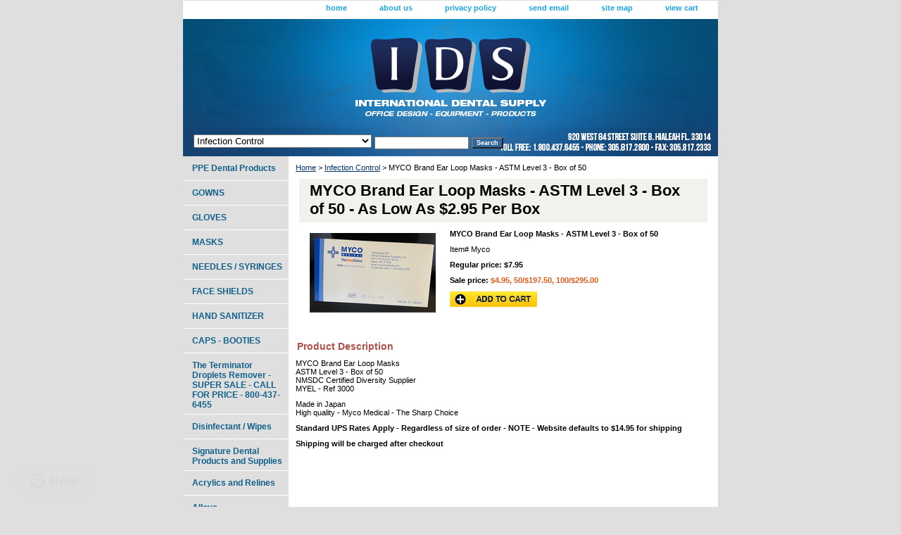

--- FILE ---
content_type: text/html
request_url: https://www.idsdental.com/mybrearlomaa.html
body_size: 5101
content:
<!DOCTYPE html PUBLIC "-//W3C//DTD XHTML 1.0 Strict//EN" "http://www.w3.org/TR/xhtml1/DTD/xhtml1-strict.dtd"><html><head><title>MYCO Brand Ear Loop Masks - ASTM Level 3 - Box of 50 </title><link rel="stylesheet" type="text/css" href="css-base.css" /><link rel="stylesheet" type="text/css" href="css-element.css" /><link rel="stylesheet" type="text/css" href="css-contents.css" /><link rel="stylesheet" type="text/css" href="css-edits.css" /></head><body class="vertical" id="itemtype"><script type="text/javascript" id="yfc_loader" src="https://turbifycdn.com/store/migration/loader-min-1.0.34.js?q=idsdental&ts=1745847843&p=1&h=order.store.turbify.net"></script> <div id="ys_superbar">
	   <div id="ys_cpers">
		<div id="yscp_welcome_msg"></div>
		<div id="yscp_signin_link"></div>
		<div id="yscp_myaccount_link"></div>
		<div id="yscp_signout_link"></div>
	   </div>
	   <div id="yfc_mini"></div>
	   <div class="ys_clear"></div>
	</div>
      <div id="container"><div id="header"><ul id="nav-general"><li><a href="index.html">home</a></li><li><a href="info.html">about us</a></li><li><a href="privacypolicy.html">privacy policy</a></li><li><a href="mailto:">send email</a></li><li><a href="ind.html">site map</a></li><li><a href="https://order.store.turbify.net/idsdental/cgi-bin/wg-order?idsdental">view cart</a></li></ul><br class="clear" /><h3 id="brandmark"><a href="index.html" title=""></a></h3></div><form id="searcharea" name="searcharea" action="nsearch.html" method="GET"><fieldset><select name="section"><option value="">All Categories</option><option value="sulisp">Signature Dental Products and Supplies </option><option value="acrylics">Acrylics and Relines </option><option value="alloys">Alloys </option><option value="anesthetics1">Anesthetics </option><option value="articulating2">Articulating </option><option value="burs">Burs </option><option value="cafu">Cabinets / Furniture </option><option value="cements">Cements & Liners </option><option value="cosmetics">Cosmetics & Bondings </option><option value="crownform">Crown Form </option><option value="disposables">Disposables </option><option value="endodontic">Endodontic </option><option value="equipment">Equipment </option><option value="evacuation">Evacuation </option><option value="finishing">Finishing </option><option value="handpieces">Handpieces </option><option value="impressionmat">Impression Material </option><option value="incon" selected="selected" >Infection Control </option><option value="instruments">Instruments </option><option value="labproducts">Lab Products </option><option value="preventives">Preventives </option><option value="xrayproducts">X-Ray Products </option><option value="retractionmat">Retraction Mat. </option><option value="toysnovelties">Toys & Novelties </option><option value="sulisp">Signature Dental Products and Supplies </option><option value="weeklyspecials">Weekly Specials  </option><option value="hasp">Handpiece Special </option><option value="ids">Orthodontics </option><option value="silmetdental">Silmet Dental </option></select><label for="query" class="labelfield"><input type="text" id="query" name="query" placeholder="" ></label><label for="searchsubmit" class="buttonlabel"><input type="submit" id="searchsubmit" class="ys_primary" value="Search" name="searchsubmit"><input type="hidden" value="idsdental" name="vwcatalog"></label></fieldset></form>   <script type="text/javascript"> 
                    var isSafari = !!navigator.userAgent.match(/Version\/[\d\.]+.*Safari/); 
                    var isIOS = !!navigator.platform && /iPad|iPhone|iPod/.test(navigator.platform); 
                    if (isSafari && isIOS) { 
                        document.forms["searcharea"].onsubmit = function (searchAreaForm) { 
                            var elementsList = this.elements, queryString = '', url = '', action = this.action; 
                            for(var i = 0; i < elementsList.length; i++) { 
                                if (elementsList[i].name) { 
                                    if (queryString) { 
                                        queryString = queryString + "&" +  elementsList[i].name + "=" + encodeURIComponent(elementsList[i].value); 
                                    } else { 
                                        queryString = elementsList[i].name + "=" + encodeURIComponent(elementsList[i].value); 
                                    } 
                                } 
                            } 
                            if (action.indexOf("?") == -1) { 
                                action = action + "?"; 
                            } 
                            url = action + queryString; 
                            window.location.href = url; 
                            return false; 
                        } 
                    } 
                </script> 
        <div id="bodyshell"><div id="bodycontent"><div class="breadcrumbs"><a href="index.html">Home</a> &gt; <a href="incon.html">Infection Control</a> &gt; MYCO Brand Ear Loop Masks - ASTM Level 3 - Box of 50 </div><div id="contentarea"><div><h1 id="item-contenttitle">MYCO Brand Ear Loop Masks - ASTM Level 3 - Box of 50 - As Low As $2.95 Per Box</h1><div id="itemarea"><a href="https://s.turbifycdn.com/aah/idsdental/myco-brand-ear-loop-masks-astm-level-3-box-of-50-28.gif"><img src="https://s.turbifycdn.com/aah/idsdental/myco-brand-ear-loop-masks-astm-level-3-box-of-50-29.gif" width="179" height="113" border="0" hspace="0" vspace="0" alt="MYCO Brand Ear Loop Masks - ASTM Level 3 - Box of 50 " class="image-l" title="MYCO Brand Ear Loop Masks - ASTM Level 3 - Box of 50 " /></a><div class="itemform productInfo"><form method="POST" action="https://order.store.turbify.net/idsdental/cgi-bin/wg-order?idsdental+mybrearlomaa"><div class="itemFormName">MYCO Brand Ear Loop Masks - ASTM Level 3 - Box of 50 </div><div class="code">Item# <em>Myco</em></div><div class="price">Regular price: $7.95</div><div class="sale-price-bold">Sale price: <em>$4.95, 50/$197.50, 100/$295.00</em></div><input type="image" class="addtocartImg" title="Add to cart" src="https://s.turbifycdn.com/aah/idsdental/flowmeter-system-with-4-cylinder-2-yoke-block-5.gif" /><input name="vwcatalog" type="hidden" value="idsdental" /><input name="vwitem" type="hidden" value="mybrearlomaa" /><input type="hidden" name=".autodone" value="https://www.idsdental.com/mybrearlomaa.html" /></form></div><div style="clear:both"></div><div class="ys_promoitempage" id="ys_promoitempage" itemid="mybrearlomaa" itemcode="Myco" categoryflag="0"></div></div><div id="caption"><h2 id="itempage-captiontitle">Product Description</h2><div>MYCO Brand Ear Loop Masks <BR>ASTM Level 3 - Box of 50 <BR>NMSDC Certified Diversity Supplier<BR> MYEL - Ref 3000<P>Made in Japan<BR>High quality - Myco Medical - The Sharp Choice<P><B>Standard UPS Rates Apply - Regardless of size of order - NOTE - Website defaults to $14.95 for shipping<P>Shipping will be charged after checkout</B></div></div><br clear="all" /></div></div></div><div id="nav-product"><ul><li><a href="ppedepr.html" title="PPE Dental Products">PPE Dental Products</a></li><li><a href="gowns2.html" title="GOWNS">GOWNS</a></li><li><a href="gloves1.html" title="GLOVES">GLOVES</a></li><li><a href="masks.html" title="MASKS">MASKS</a></li><li><a href="nesy.html" title="NEEDLES / SYRINGES">NEEDLES / SYRINGES</a></li><li><a href="faceshields1.html" title="FACE SHIELDS">FACE SHIELDS</a></li><li><a href="handsanitizer.html" title="HAND SANITIZER">HAND SANITIZER</a></li><li><a href="capsbooties.html" title="CAPS - BOOTIES">CAPS - BOOTIES</a></li><li><a href="tedrre.html" title="The Terminator Droplets Remover - SUPER SALE - CALL FOR PRICE - 800-437-6455">The Terminator Droplets Remover - SUPER SALE - CALL FOR PRICE - 800-437-6455</a></li><li><a href="diwi.html" title="Disinfectant / Wipes">Disinfectant / Wipes</a></li><li><a href="sulisp.html" title="Signature Dental Products and Supplies">Signature Dental Products and Supplies</a></li><li><a href="acrylics.html" title="Acrylics and Relines">Acrylics and Relines</a></li><li><a href="alloys.html" title="Alloys">Alloys</a></li><li><a href="anesthetics1.html" title="Anesthetics">Anesthetics</a></li><li><a href="articulating2.html" title="Articulating">Articulating</a></li><li><a href="burs.html" title="Burs">Burs</a></li><li><a href="cafu.html" title="Cabinets / Furniture">Cabinets / Furniture</a></li><li><a href="cements.html" title="Cements &amp; Liners">Cements & Liners</a></li><li><a href="cosmetics.html" title="Cosmetics &amp; Bondings">Cosmetics & Bondings</a></li><li><a href="crownform.html" title="Crown Form">Crown Form</a></li><li><a href="disposables.html" title="Disposables">Disposables</a></li><li><a href="endodontic.html" title="Endodontic">Endodontic</a></li><li><a href="equipment.html" title="Equipment">Equipment</a></li><li><a href="evacuation.html" title="Evacuation">Evacuation</a></li><li><a href="finishing.html" title="Finishing">Finishing</a></li><li><a href="handpieces.html" title="Handpieces">Handpieces</a></li><li><a href="impressionmat.html" title="Impression Material">Impression Material</a></li><li><a href="incon.html" title="Infection Control">Infection Control</a></li><li><a href="instruments.html" title="Instruments">Instruments</a></li><li><a href="labproducts.html" title="Lab Products">Lab Products</a></li><li><a href="preventives.html" title="Preventives">Preventives</a></li><li><a href="xrayproducts.html" title="X-Ray Products">X-Ray Products</a></li><li><a href="retractionmat.html" title="Retraction Mat.">Retraction Mat.</a></li><li><a href="toysnovelties.html" title="Toys &amp; Novelties">Toys & Novelties</a></li><li><a href="weeklyspecials.html" title="Weekly Specials ">Weekly Specials </a></li><li><a href="hasp.html" title="Handpiece Special">Handpiece Special</a></li><li><a href="ids.html" title="Orthodontics">Orthodontics</a></li><li><a href="signature-swatches.html" title="Signature Swatches">Signature Swatches</a></li><li><a href="silmetdental.html" title="Silmet Dental">Silmet Dental</a></li><li><a href="famaearloflr.html" title="MASK FACE FLUID RESISTANT W/ EAR LOOPS PREMIUM LEVEL 3 MADE IN USA - As Low As $2.95">MASK FACE FLUID RESISTANT W/ EAR LOOPS PREMIUM LEVEL 3 MADE IN USA - As Low As $2.95</a></li><li><a href="earlomarolib.html" title="Ear Loop Masks - Rockland Link - Box 50 - 3Ply - ">Ear Loop Masks - Rockland Link - Box 50 - 3Ply - </a></li><li><a href="depapamashki.html" title="Dental Patient Pack - Mask / Shield Kit - One Per Patient">Dental Patient Pack - Mask / Shield Kit - One Per Patient</a></li><li><a href="foboppeshcop.html" title="Foot Booties - PPE Shoe Covers - Poly - Bag of 100 - As Low As $6.95">Foot Booties - PPE Shoe Covers - Poly - Bag of 100 - As Low As $6.95</a></li><li><a href="hasaauhafrli1.html" title="Hand Sanitizer - Automatic Hands Free - Liquid/Gel dispenser - WITH STAND">Hand Sanitizer - Automatic Hands Free - Liquid/Gel dispenser - WITH STAND</a></li><li><a href="tjccoalderoc.html" title="TJC Compliant Alabama Dental Rolling Cart - Perfect for VA Hospitals">TJC Compliant Alabama Dental Rolling Cart - Perfect for VA Hospitals</a></li><li><a href="siesecowidry.html" title="Signature E Series Compressor - With Dry Vac - In Stock Ready To Ship">Signature E Series Compressor - With Dry Vac - In Stock Ready To Ship</a></li><li><a href="sipoesedcxrh.html" title="SIGNATURE IKON Portable DC Xray - Handheld - NEW -">SIGNATURE IKON Portable DC Xray - Handheld - NEW -</a></li><li><a href="sipoesedcxrh.html" title="SIGNATURE IKON Portable DC Xray - Handheld - NEW -">SIGNATURE IKON Portable DC Xray - Handheld - NEW -</a></li></ul></div></div><div id="footer"><span id="footer-links"><a href="index.html">home</a> | <a href="info.html">about us</a> | <a href="privacypolicy.html">privacy policy</a> | <a href="mailto:">send email</a> | <a href="ind.html">site map</a> | <a href="https://order.store.turbify.net/idsdental/cgi-bin/wg-order?idsdental">view cart</a></span><span id="copyright">Copyright 2017 International Dental Supply. All rights reserved.

<!--Start of Zendesk Chat Script-->
<script type="text/javascript">
window.$zopim||(function(d,s){var z=$zopim=function(c){z._.push(c)},$=z.s=
d.createElement(s),e=d.getElementsByTagName(s)[0];z.set=function(o){z.set.
_.push(o)};z._=[];z.set._=[];$.async=!0;$.setAttribute("charset","utf-8");
$.src="https://v2.zopim.com/?yxWJL6B51jzOj46yO6hIEfeLQzCMcx7e";z.t=+new Date;$.
type="text/javascript";e.parentNode.insertBefore($,e)})(document,"script");
</script>
<!--End of Zendesk Chat Script--></span></div></div></body>
<script type="text/javascript">var PAGE_ATTRS = {'storeId': 'idsdental', 'itemId': 'mybrearlomaa', 'isOrderable': '1', 'name': 'MYCO Brand Ear Loop Masks - ASTM Level 3 - Box of 50', 'salePrice': '4.95', 'listPrice': '7.95', 'brand': '', 'model': '', 'promoted': '', 'createTime': '1745847843', 'modifiedTime': '1745847843', 'catNamePath': 'Infection Control', 'upc': ''};</script><script type="text/javascript">
csell_env = 'ue1';
 var storeCheckoutDomain = 'order.store.turbify.net';
</script>

<script type="text/javascript">
  function toOSTN(node){
    if(node.hasAttributes()){
      for (const attr of node.attributes) {
        node.setAttribute(attr.name,attr.value.replace(/(us-dc1-order|us-dc2-order|order)\.(store|stores)\.([a-z0-9-]+)\.(net|com)/g, storeCheckoutDomain));
      }
    }
  };
  document.addEventListener('readystatechange', event => {
  if(typeof storeCheckoutDomain != 'undefined' && storeCheckoutDomain != "order.store.turbify.net"){
    if (event.target.readyState === "interactive") {
      fromOSYN = document.getElementsByTagName('form');
        for (let i = 0; i < fromOSYN.length; i++) {
          toOSTN(fromOSYN[i]);
        }
      }
    }
  });
</script>
<script type="text/javascript">
// Begin Store Generated Code
 </script> <script type="text/javascript" src="https://s.turbifycdn.com/lq/ult/ylc_1.9.js" ></script> <script type="text/javascript" src="https://s.turbifycdn.com/ae/lib/smbiz/store/csell/beacon-a9518fc6e4.js" >
</script>
<script type="text/javascript">
// Begin Store Generated Code
 csell_page_data = {}; csell_page_rec_data = []; ts='TOK_STORE_ID';
</script>
<script type="text/javascript">
// Begin Store Generated Code
function csell_GLOBAL_INIT_TAG() { var csell_token_map = {}; csell_token_map['TOK_SPACEID'] = '2022276099'; csell_token_map['TOK_URL'] = ''; csell_token_map['TOK_STORE_ID'] = 'idsdental'; csell_token_map['TOK_ITEM_ID_LIST'] = 'mybrearlomaa'; csell_token_map['TOK_ORDER_HOST'] = 'order.store.turbify.net'; csell_token_map['TOK_BEACON_TYPE'] = 'prod'; csell_token_map['TOK_RAND_KEY'] = 't'; csell_token_map['TOK_IS_ORDERABLE'] = '1';  c = csell_page_data; var x = (typeof storeCheckoutDomain == 'string')?storeCheckoutDomain:'order.store.turbify.net'; var t = csell_token_map; c['s'] = t['TOK_SPACEID']; c['url'] = t['TOK_URL']; c['si'] = t[ts]; c['ii'] = t['TOK_ITEM_ID_LIST']; c['bt'] = t['TOK_BEACON_TYPE']; c['rnd'] = t['TOK_RAND_KEY']; c['io'] = t['TOK_IS_ORDERABLE']; YStore.addItemUrl = 'http%s://'+x+'/'+t[ts]+'/ymix/MetaController.html?eventName.addEvent&cartDS.shoppingcart_ROW0_m_orderItemVector_ROW0_m_itemId=%s&cartDS.shoppingcart_ROW0_m_orderItemVector_ROW0_m_quantity=1&ysco_key_cs_item=1&sectionId=ysco.cart&ysco_key_store_id='+t[ts]; } 
</script>
<script type="text/javascript">
// Begin Store Generated Code
function csell_REC_VIEW_TAG() {  var env = (typeof csell_env == 'string')?csell_env:'prod'; var p = csell_page_data; var a = '/sid='+p['si']+'/io='+p['io']+'/ii='+p['ii']+'/bt='+p['bt']+'-view'+'/en='+env; var r=Math.random(); YStore.CrossSellBeacon.renderBeaconWithRecData(p['url']+'/p/s='+p['s']+'/'+p['rnd']+'='+r+a); } 
</script>
<script type="text/javascript">
// Begin Store Generated Code
var csell_token_map = {}; csell_token_map['TOK_PAGE'] = 'p'; csell_token_map['TOK_CURR_SYM'] = '$'; csell_token_map['TOK_WS_URL'] = 'https://idsdental.csell.store.turbify.net/cs/recommend?itemids=mybrearlomaa&location=p'; csell_token_map['TOK_SHOW_CS_RECS'] = 'true';  var t = csell_token_map; csell_GLOBAL_INIT_TAG(); YStore.page = t['TOK_PAGE']; YStore.currencySymbol = t['TOK_CURR_SYM']; YStore.crossSellUrl = t['TOK_WS_URL']; YStore.showCSRecs = t['TOK_SHOW_CS_RECS']; </script> <script type="text/javascript" src="https://s.turbifycdn.com/ae/store/secure/recs-1.3.2.2.js" ></script> <script type="text/javascript" >
</script>
</html>
<!-- html107.prod.store.e1b.lumsb.com Sat Jan 17 16:22:22 PST 2026 -->


--- FILE ---
content_type: text/css
request_url: https://www.idsdental.com/css-element.css
body_size: -6
content:
/*902606 0.02*/
b, strong    {font-weight:bold;}
blockquote   {margin:1em;}
dd           {margin:0 0 0 10px;}
dl           {margin:5px 0;}
em, i        {font-style:italic;}
img          {border:0;}
input        {margin:0;}
li           {margin:0 0 0 15px; padding:0;}
ol, ul       {list-style:disc outside; margin:0; padding:0;}
p            {margin:10px 0; padding:0;}
tr, td       {vertical-align:top;}



--- FILE ---
content_type: text/css
request_url: https://www.idsdental.com/css-edits.css
body_size: 365
content:
#contents .vertical td {
    border: 1px solid #F1F2ED;
}

#section-contenttitle {
    margin: 0 10px;
}

/*Forces abstract to display normally, instead of bold in IE*/
#abstract {font-weight: normal;}


/*Merchants--Use this file to make any edits that you wish to override styles in the main stylesheets. By making edits to this CSS file, your styles applied here will cascade and overwrite styles in the main CSS files. This will allow you to replace the entire contents of the main stylesheets should it become necessary to update those to fix styling issues with the themes without losing any of your custom styles.*/

.ys_primary{ background:#e05c1d;color:#ffffff;font:bold 11px Arial,verdana,sans-serif;padding:1px 5px;text-align:center;cursor:pointer; display:inline; margin-top:10px;}

#header {background:#ffffff url('https://sep.turbifycdn.com/ay/idsdental/img-57597.gif') ;zoom:1; min-height:180px; height:auto !important; height:180px;} /* _height and zoom are MS hacks */

